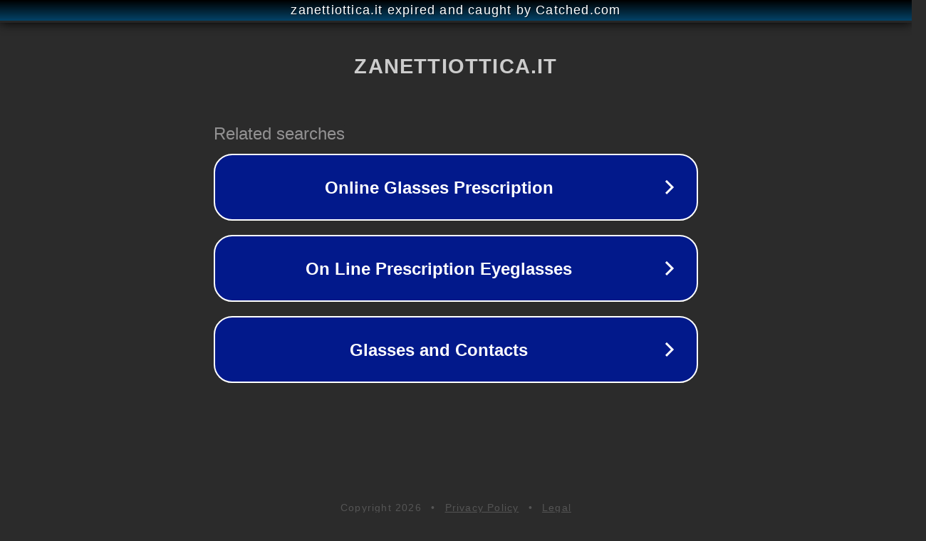

--- FILE ---
content_type: text/html; charset=utf-8
request_url: https://zanettiottica.it/product/ct0221o/
body_size: 1074
content:
<!doctype html>
<html data-adblockkey="MFwwDQYJKoZIhvcNAQEBBQADSwAwSAJBANDrp2lz7AOmADaN8tA50LsWcjLFyQFcb/P2Txc58oYOeILb3vBw7J6f4pamkAQVSQuqYsKx3YzdUHCvbVZvFUsCAwEAAQ==_kopysw1ocDzFqiUYRGDTnqhoI6+TVgfsTsbLs3m0wIAznJ3vGmmz+cpHRp+knACsnlHUcKx+6G9EyU8Mg52SJA==" lang="en" style="background: #2B2B2B;">
<head>
    <meta charset="utf-8">
    <meta name="viewport" content="width=device-width, initial-scale=1">
    <link rel="icon" href="[data-uri]">
    <link rel="preconnect" href="https://www.google.com" crossorigin>
</head>
<body>
<div id="target" style="opacity: 0"></div>
<script>window.park = "[base64]";</script>
<script src="/bYFZgKAdx.js"></script>
</body>
</html>
